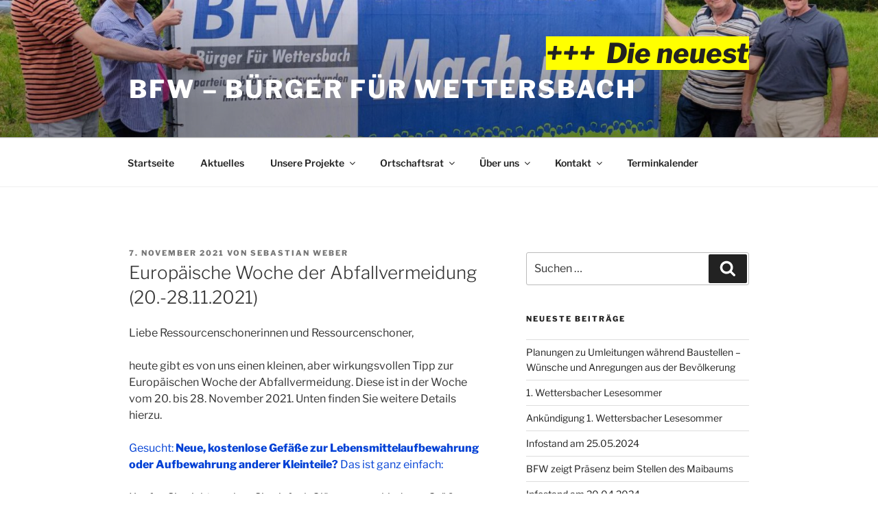

--- FILE ---
content_type: text/css
request_url: https://xn--brger-fr-wettersbach-pecg.de/wp-content/themes/twentyseventeen-child-bfw/style.css?ver=6.8.3
body_size: 78
content:
/*
 Theme Name:   Twenty Seventeen Child BFW
 Description:  Child Theme von Twenty Seventeen für BFW
 Author:       Jürgen Seliger
 Author URI:   http://www.webtimiser.de
 Template:     twentyseventeen
 Version:      1.0
 Text Domain:  twentyseventeen-child-bfw
*/


--- FILE ---
content_type: text/css
request_url: https://xn--brger-fr-wettersbach-pecg.de/wp-content/themes/twentyseventeen-child-bfw/style.css?ver=20250415
body_size: 124
content:
/*
 Theme Name:   Twenty Seventeen Child BFW
 Description:  Child Theme von Twenty Seventeen für BFW
 Author:       Jürgen Seliger
 Author URI:   http://www.webtimiser.de
 Template:     twentyseventeen
 Version:      1.0
 Text Domain:  twentyseventeen-child-bfw
*/
